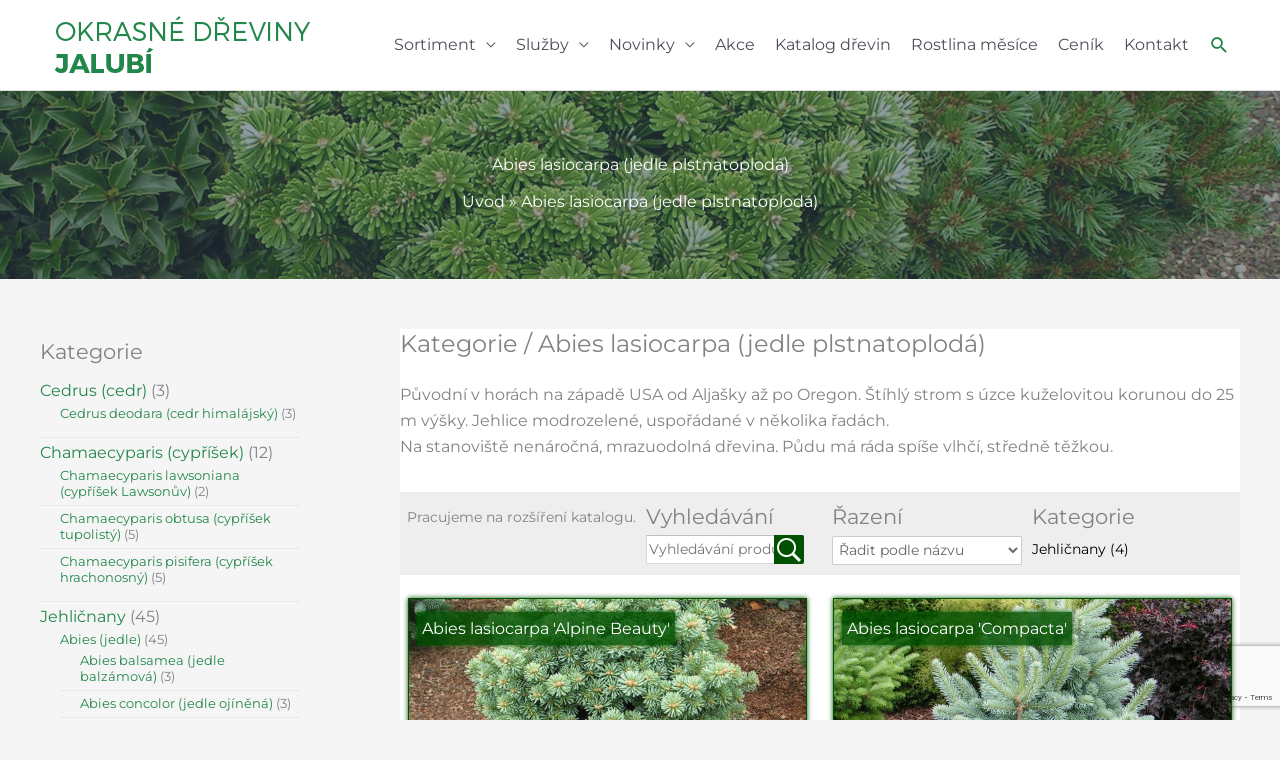

--- FILE ---
content_type: text/html; charset=utf-8
request_url: https://www.google.com/recaptcha/api2/anchor?ar=1&k=6Lep788UAAAAAJyL-BD7p4iMAUE54ISvNI5_B8BJ&co=aHR0cHM6Ly93d3cua29zdGVsbmljZWsuY29tOjQ0Mw..&hl=en&v=PoyoqOPhxBO7pBk68S4YbpHZ&size=invisible&anchor-ms=20000&execute-ms=30000&cb=kvycce39110b
body_size: 48599
content:
<!DOCTYPE HTML><html dir="ltr" lang="en"><head><meta http-equiv="Content-Type" content="text/html; charset=UTF-8">
<meta http-equiv="X-UA-Compatible" content="IE=edge">
<title>reCAPTCHA</title>
<style type="text/css">
/* cyrillic-ext */
@font-face {
  font-family: 'Roboto';
  font-style: normal;
  font-weight: 400;
  font-stretch: 100%;
  src: url(//fonts.gstatic.com/s/roboto/v48/KFO7CnqEu92Fr1ME7kSn66aGLdTylUAMa3GUBHMdazTgWw.woff2) format('woff2');
  unicode-range: U+0460-052F, U+1C80-1C8A, U+20B4, U+2DE0-2DFF, U+A640-A69F, U+FE2E-FE2F;
}
/* cyrillic */
@font-face {
  font-family: 'Roboto';
  font-style: normal;
  font-weight: 400;
  font-stretch: 100%;
  src: url(//fonts.gstatic.com/s/roboto/v48/KFO7CnqEu92Fr1ME7kSn66aGLdTylUAMa3iUBHMdazTgWw.woff2) format('woff2');
  unicode-range: U+0301, U+0400-045F, U+0490-0491, U+04B0-04B1, U+2116;
}
/* greek-ext */
@font-face {
  font-family: 'Roboto';
  font-style: normal;
  font-weight: 400;
  font-stretch: 100%;
  src: url(//fonts.gstatic.com/s/roboto/v48/KFO7CnqEu92Fr1ME7kSn66aGLdTylUAMa3CUBHMdazTgWw.woff2) format('woff2');
  unicode-range: U+1F00-1FFF;
}
/* greek */
@font-face {
  font-family: 'Roboto';
  font-style: normal;
  font-weight: 400;
  font-stretch: 100%;
  src: url(//fonts.gstatic.com/s/roboto/v48/KFO7CnqEu92Fr1ME7kSn66aGLdTylUAMa3-UBHMdazTgWw.woff2) format('woff2');
  unicode-range: U+0370-0377, U+037A-037F, U+0384-038A, U+038C, U+038E-03A1, U+03A3-03FF;
}
/* math */
@font-face {
  font-family: 'Roboto';
  font-style: normal;
  font-weight: 400;
  font-stretch: 100%;
  src: url(//fonts.gstatic.com/s/roboto/v48/KFO7CnqEu92Fr1ME7kSn66aGLdTylUAMawCUBHMdazTgWw.woff2) format('woff2');
  unicode-range: U+0302-0303, U+0305, U+0307-0308, U+0310, U+0312, U+0315, U+031A, U+0326-0327, U+032C, U+032F-0330, U+0332-0333, U+0338, U+033A, U+0346, U+034D, U+0391-03A1, U+03A3-03A9, U+03B1-03C9, U+03D1, U+03D5-03D6, U+03F0-03F1, U+03F4-03F5, U+2016-2017, U+2034-2038, U+203C, U+2040, U+2043, U+2047, U+2050, U+2057, U+205F, U+2070-2071, U+2074-208E, U+2090-209C, U+20D0-20DC, U+20E1, U+20E5-20EF, U+2100-2112, U+2114-2115, U+2117-2121, U+2123-214F, U+2190, U+2192, U+2194-21AE, U+21B0-21E5, U+21F1-21F2, U+21F4-2211, U+2213-2214, U+2216-22FF, U+2308-230B, U+2310, U+2319, U+231C-2321, U+2336-237A, U+237C, U+2395, U+239B-23B7, U+23D0, U+23DC-23E1, U+2474-2475, U+25AF, U+25B3, U+25B7, U+25BD, U+25C1, U+25CA, U+25CC, U+25FB, U+266D-266F, U+27C0-27FF, U+2900-2AFF, U+2B0E-2B11, U+2B30-2B4C, U+2BFE, U+3030, U+FF5B, U+FF5D, U+1D400-1D7FF, U+1EE00-1EEFF;
}
/* symbols */
@font-face {
  font-family: 'Roboto';
  font-style: normal;
  font-weight: 400;
  font-stretch: 100%;
  src: url(//fonts.gstatic.com/s/roboto/v48/KFO7CnqEu92Fr1ME7kSn66aGLdTylUAMaxKUBHMdazTgWw.woff2) format('woff2');
  unicode-range: U+0001-000C, U+000E-001F, U+007F-009F, U+20DD-20E0, U+20E2-20E4, U+2150-218F, U+2190, U+2192, U+2194-2199, U+21AF, U+21E6-21F0, U+21F3, U+2218-2219, U+2299, U+22C4-22C6, U+2300-243F, U+2440-244A, U+2460-24FF, U+25A0-27BF, U+2800-28FF, U+2921-2922, U+2981, U+29BF, U+29EB, U+2B00-2BFF, U+4DC0-4DFF, U+FFF9-FFFB, U+10140-1018E, U+10190-1019C, U+101A0, U+101D0-101FD, U+102E0-102FB, U+10E60-10E7E, U+1D2C0-1D2D3, U+1D2E0-1D37F, U+1F000-1F0FF, U+1F100-1F1AD, U+1F1E6-1F1FF, U+1F30D-1F30F, U+1F315, U+1F31C, U+1F31E, U+1F320-1F32C, U+1F336, U+1F378, U+1F37D, U+1F382, U+1F393-1F39F, U+1F3A7-1F3A8, U+1F3AC-1F3AF, U+1F3C2, U+1F3C4-1F3C6, U+1F3CA-1F3CE, U+1F3D4-1F3E0, U+1F3ED, U+1F3F1-1F3F3, U+1F3F5-1F3F7, U+1F408, U+1F415, U+1F41F, U+1F426, U+1F43F, U+1F441-1F442, U+1F444, U+1F446-1F449, U+1F44C-1F44E, U+1F453, U+1F46A, U+1F47D, U+1F4A3, U+1F4B0, U+1F4B3, U+1F4B9, U+1F4BB, U+1F4BF, U+1F4C8-1F4CB, U+1F4D6, U+1F4DA, U+1F4DF, U+1F4E3-1F4E6, U+1F4EA-1F4ED, U+1F4F7, U+1F4F9-1F4FB, U+1F4FD-1F4FE, U+1F503, U+1F507-1F50B, U+1F50D, U+1F512-1F513, U+1F53E-1F54A, U+1F54F-1F5FA, U+1F610, U+1F650-1F67F, U+1F687, U+1F68D, U+1F691, U+1F694, U+1F698, U+1F6AD, U+1F6B2, U+1F6B9-1F6BA, U+1F6BC, U+1F6C6-1F6CF, U+1F6D3-1F6D7, U+1F6E0-1F6EA, U+1F6F0-1F6F3, U+1F6F7-1F6FC, U+1F700-1F7FF, U+1F800-1F80B, U+1F810-1F847, U+1F850-1F859, U+1F860-1F887, U+1F890-1F8AD, U+1F8B0-1F8BB, U+1F8C0-1F8C1, U+1F900-1F90B, U+1F93B, U+1F946, U+1F984, U+1F996, U+1F9E9, U+1FA00-1FA6F, U+1FA70-1FA7C, U+1FA80-1FA89, U+1FA8F-1FAC6, U+1FACE-1FADC, U+1FADF-1FAE9, U+1FAF0-1FAF8, U+1FB00-1FBFF;
}
/* vietnamese */
@font-face {
  font-family: 'Roboto';
  font-style: normal;
  font-weight: 400;
  font-stretch: 100%;
  src: url(//fonts.gstatic.com/s/roboto/v48/KFO7CnqEu92Fr1ME7kSn66aGLdTylUAMa3OUBHMdazTgWw.woff2) format('woff2');
  unicode-range: U+0102-0103, U+0110-0111, U+0128-0129, U+0168-0169, U+01A0-01A1, U+01AF-01B0, U+0300-0301, U+0303-0304, U+0308-0309, U+0323, U+0329, U+1EA0-1EF9, U+20AB;
}
/* latin-ext */
@font-face {
  font-family: 'Roboto';
  font-style: normal;
  font-weight: 400;
  font-stretch: 100%;
  src: url(//fonts.gstatic.com/s/roboto/v48/KFO7CnqEu92Fr1ME7kSn66aGLdTylUAMa3KUBHMdazTgWw.woff2) format('woff2');
  unicode-range: U+0100-02BA, U+02BD-02C5, U+02C7-02CC, U+02CE-02D7, U+02DD-02FF, U+0304, U+0308, U+0329, U+1D00-1DBF, U+1E00-1E9F, U+1EF2-1EFF, U+2020, U+20A0-20AB, U+20AD-20C0, U+2113, U+2C60-2C7F, U+A720-A7FF;
}
/* latin */
@font-face {
  font-family: 'Roboto';
  font-style: normal;
  font-weight: 400;
  font-stretch: 100%;
  src: url(//fonts.gstatic.com/s/roboto/v48/KFO7CnqEu92Fr1ME7kSn66aGLdTylUAMa3yUBHMdazQ.woff2) format('woff2');
  unicode-range: U+0000-00FF, U+0131, U+0152-0153, U+02BB-02BC, U+02C6, U+02DA, U+02DC, U+0304, U+0308, U+0329, U+2000-206F, U+20AC, U+2122, U+2191, U+2193, U+2212, U+2215, U+FEFF, U+FFFD;
}
/* cyrillic-ext */
@font-face {
  font-family: 'Roboto';
  font-style: normal;
  font-weight: 500;
  font-stretch: 100%;
  src: url(//fonts.gstatic.com/s/roboto/v48/KFO7CnqEu92Fr1ME7kSn66aGLdTylUAMa3GUBHMdazTgWw.woff2) format('woff2');
  unicode-range: U+0460-052F, U+1C80-1C8A, U+20B4, U+2DE0-2DFF, U+A640-A69F, U+FE2E-FE2F;
}
/* cyrillic */
@font-face {
  font-family: 'Roboto';
  font-style: normal;
  font-weight: 500;
  font-stretch: 100%;
  src: url(//fonts.gstatic.com/s/roboto/v48/KFO7CnqEu92Fr1ME7kSn66aGLdTylUAMa3iUBHMdazTgWw.woff2) format('woff2');
  unicode-range: U+0301, U+0400-045F, U+0490-0491, U+04B0-04B1, U+2116;
}
/* greek-ext */
@font-face {
  font-family: 'Roboto';
  font-style: normal;
  font-weight: 500;
  font-stretch: 100%;
  src: url(//fonts.gstatic.com/s/roboto/v48/KFO7CnqEu92Fr1ME7kSn66aGLdTylUAMa3CUBHMdazTgWw.woff2) format('woff2');
  unicode-range: U+1F00-1FFF;
}
/* greek */
@font-face {
  font-family: 'Roboto';
  font-style: normal;
  font-weight: 500;
  font-stretch: 100%;
  src: url(//fonts.gstatic.com/s/roboto/v48/KFO7CnqEu92Fr1ME7kSn66aGLdTylUAMa3-UBHMdazTgWw.woff2) format('woff2');
  unicode-range: U+0370-0377, U+037A-037F, U+0384-038A, U+038C, U+038E-03A1, U+03A3-03FF;
}
/* math */
@font-face {
  font-family: 'Roboto';
  font-style: normal;
  font-weight: 500;
  font-stretch: 100%;
  src: url(//fonts.gstatic.com/s/roboto/v48/KFO7CnqEu92Fr1ME7kSn66aGLdTylUAMawCUBHMdazTgWw.woff2) format('woff2');
  unicode-range: U+0302-0303, U+0305, U+0307-0308, U+0310, U+0312, U+0315, U+031A, U+0326-0327, U+032C, U+032F-0330, U+0332-0333, U+0338, U+033A, U+0346, U+034D, U+0391-03A1, U+03A3-03A9, U+03B1-03C9, U+03D1, U+03D5-03D6, U+03F0-03F1, U+03F4-03F5, U+2016-2017, U+2034-2038, U+203C, U+2040, U+2043, U+2047, U+2050, U+2057, U+205F, U+2070-2071, U+2074-208E, U+2090-209C, U+20D0-20DC, U+20E1, U+20E5-20EF, U+2100-2112, U+2114-2115, U+2117-2121, U+2123-214F, U+2190, U+2192, U+2194-21AE, U+21B0-21E5, U+21F1-21F2, U+21F4-2211, U+2213-2214, U+2216-22FF, U+2308-230B, U+2310, U+2319, U+231C-2321, U+2336-237A, U+237C, U+2395, U+239B-23B7, U+23D0, U+23DC-23E1, U+2474-2475, U+25AF, U+25B3, U+25B7, U+25BD, U+25C1, U+25CA, U+25CC, U+25FB, U+266D-266F, U+27C0-27FF, U+2900-2AFF, U+2B0E-2B11, U+2B30-2B4C, U+2BFE, U+3030, U+FF5B, U+FF5D, U+1D400-1D7FF, U+1EE00-1EEFF;
}
/* symbols */
@font-face {
  font-family: 'Roboto';
  font-style: normal;
  font-weight: 500;
  font-stretch: 100%;
  src: url(//fonts.gstatic.com/s/roboto/v48/KFO7CnqEu92Fr1ME7kSn66aGLdTylUAMaxKUBHMdazTgWw.woff2) format('woff2');
  unicode-range: U+0001-000C, U+000E-001F, U+007F-009F, U+20DD-20E0, U+20E2-20E4, U+2150-218F, U+2190, U+2192, U+2194-2199, U+21AF, U+21E6-21F0, U+21F3, U+2218-2219, U+2299, U+22C4-22C6, U+2300-243F, U+2440-244A, U+2460-24FF, U+25A0-27BF, U+2800-28FF, U+2921-2922, U+2981, U+29BF, U+29EB, U+2B00-2BFF, U+4DC0-4DFF, U+FFF9-FFFB, U+10140-1018E, U+10190-1019C, U+101A0, U+101D0-101FD, U+102E0-102FB, U+10E60-10E7E, U+1D2C0-1D2D3, U+1D2E0-1D37F, U+1F000-1F0FF, U+1F100-1F1AD, U+1F1E6-1F1FF, U+1F30D-1F30F, U+1F315, U+1F31C, U+1F31E, U+1F320-1F32C, U+1F336, U+1F378, U+1F37D, U+1F382, U+1F393-1F39F, U+1F3A7-1F3A8, U+1F3AC-1F3AF, U+1F3C2, U+1F3C4-1F3C6, U+1F3CA-1F3CE, U+1F3D4-1F3E0, U+1F3ED, U+1F3F1-1F3F3, U+1F3F5-1F3F7, U+1F408, U+1F415, U+1F41F, U+1F426, U+1F43F, U+1F441-1F442, U+1F444, U+1F446-1F449, U+1F44C-1F44E, U+1F453, U+1F46A, U+1F47D, U+1F4A3, U+1F4B0, U+1F4B3, U+1F4B9, U+1F4BB, U+1F4BF, U+1F4C8-1F4CB, U+1F4D6, U+1F4DA, U+1F4DF, U+1F4E3-1F4E6, U+1F4EA-1F4ED, U+1F4F7, U+1F4F9-1F4FB, U+1F4FD-1F4FE, U+1F503, U+1F507-1F50B, U+1F50D, U+1F512-1F513, U+1F53E-1F54A, U+1F54F-1F5FA, U+1F610, U+1F650-1F67F, U+1F687, U+1F68D, U+1F691, U+1F694, U+1F698, U+1F6AD, U+1F6B2, U+1F6B9-1F6BA, U+1F6BC, U+1F6C6-1F6CF, U+1F6D3-1F6D7, U+1F6E0-1F6EA, U+1F6F0-1F6F3, U+1F6F7-1F6FC, U+1F700-1F7FF, U+1F800-1F80B, U+1F810-1F847, U+1F850-1F859, U+1F860-1F887, U+1F890-1F8AD, U+1F8B0-1F8BB, U+1F8C0-1F8C1, U+1F900-1F90B, U+1F93B, U+1F946, U+1F984, U+1F996, U+1F9E9, U+1FA00-1FA6F, U+1FA70-1FA7C, U+1FA80-1FA89, U+1FA8F-1FAC6, U+1FACE-1FADC, U+1FADF-1FAE9, U+1FAF0-1FAF8, U+1FB00-1FBFF;
}
/* vietnamese */
@font-face {
  font-family: 'Roboto';
  font-style: normal;
  font-weight: 500;
  font-stretch: 100%;
  src: url(//fonts.gstatic.com/s/roboto/v48/KFO7CnqEu92Fr1ME7kSn66aGLdTylUAMa3OUBHMdazTgWw.woff2) format('woff2');
  unicode-range: U+0102-0103, U+0110-0111, U+0128-0129, U+0168-0169, U+01A0-01A1, U+01AF-01B0, U+0300-0301, U+0303-0304, U+0308-0309, U+0323, U+0329, U+1EA0-1EF9, U+20AB;
}
/* latin-ext */
@font-face {
  font-family: 'Roboto';
  font-style: normal;
  font-weight: 500;
  font-stretch: 100%;
  src: url(//fonts.gstatic.com/s/roboto/v48/KFO7CnqEu92Fr1ME7kSn66aGLdTylUAMa3KUBHMdazTgWw.woff2) format('woff2');
  unicode-range: U+0100-02BA, U+02BD-02C5, U+02C7-02CC, U+02CE-02D7, U+02DD-02FF, U+0304, U+0308, U+0329, U+1D00-1DBF, U+1E00-1E9F, U+1EF2-1EFF, U+2020, U+20A0-20AB, U+20AD-20C0, U+2113, U+2C60-2C7F, U+A720-A7FF;
}
/* latin */
@font-face {
  font-family: 'Roboto';
  font-style: normal;
  font-weight: 500;
  font-stretch: 100%;
  src: url(//fonts.gstatic.com/s/roboto/v48/KFO7CnqEu92Fr1ME7kSn66aGLdTylUAMa3yUBHMdazQ.woff2) format('woff2');
  unicode-range: U+0000-00FF, U+0131, U+0152-0153, U+02BB-02BC, U+02C6, U+02DA, U+02DC, U+0304, U+0308, U+0329, U+2000-206F, U+20AC, U+2122, U+2191, U+2193, U+2212, U+2215, U+FEFF, U+FFFD;
}
/* cyrillic-ext */
@font-face {
  font-family: 'Roboto';
  font-style: normal;
  font-weight: 900;
  font-stretch: 100%;
  src: url(//fonts.gstatic.com/s/roboto/v48/KFO7CnqEu92Fr1ME7kSn66aGLdTylUAMa3GUBHMdazTgWw.woff2) format('woff2');
  unicode-range: U+0460-052F, U+1C80-1C8A, U+20B4, U+2DE0-2DFF, U+A640-A69F, U+FE2E-FE2F;
}
/* cyrillic */
@font-face {
  font-family: 'Roboto';
  font-style: normal;
  font-weight: 900;
  font-stretch: 100%;
  src: url(//fonts.gstatic.com/s/roboto/v48/KFO7CnqEu92Fr1ME7kSn66aGLdTylUAMa3iUBHMdazTgWw.woff2) format('woff2');
  unicode-range: U+0301, U+0400-045F, U+0490-0491, U+04B0-04B1, U+2116;
}
/* greek-ext */
@font-face {
  font-family: 'Roboto';
  font-style: normal;
  font-weight: 900;
  font-stretch: 100%;
  src: url(//fonts.gstatic.com/s/roboto/v48/KFO7CnqEu92Fr1ME7kSn66aGLdTylUAMa3CUBHMdazTgWw.woff2) format('woff2');
  unicode-range: U+1F00-1FFF;
}
/* greek */
@font-face {
  font-family: 'Roboto';
  font-style: normal;
  font-weight: 900;
  font-stretch: 100%;
  src: url(//fonts.gstatic.com/s/roboto/v48/KFO7CnqEu92Fr1ME7kSn66aGLdTylUAMa3-UBHMdazTgWw.woff2) format('woff2');
  unicode-range: U+0370-0377, U+037A-037F, U+0384-038A, U+038C, U+038E-03A1, U+03A3-03FF;
}
/* math */
@font-face {
  font-family: 'Roboto';
  font-style: normal;
  font-weight: 900;
  font-stretch: 100%;
  src: url(//fonts.gstatic.com/s/roboto/v48/KFO7CnqEu92Fr1ME7kSn66aGLdTylUAMawCUBHMdazTgWw.woff2) format('woff2');
  unicode-range: U+0302-0303, U+0305, U+0307-0308, U+0310, U+0312, U+0315, U+031A, U+0326-0327, U+032C, U+032F-0330, U+0332-0333, U+0338, U+033A, U+0346, U+034D, U+0391-03A1, U+03A3-03A9, U+03B1-03C9, U+03D1, U+03D5-03D6, U+03F0-03F1, U+03F4-03F5, U+2016-2017, U+2034-2038, U+203C, U+2040, U+2043, U+2047, U+2050, U+2057, U+205F, U+2070-2071, U+2074-208E, U+2090-209C, U+20D0-20DC, U+20E1, U+20E5-20EF, U+2100-2112, U+2114-2115, U+2117-2121, U+2123-214F, U+2190, U+2192, U+2194-21AE, U+21B0-21E5, U+21F1-21F2, U+21F4-2211, U+2213-2214, U+2216-22FF, U+2308-230B, U+2310, U+2319, U+231C-2321, U+2336-237A, U+237C, U+2395, U+239B-23B7, U+23D0, U+23DC-23E1, U+2474-2475, U+25AF, U+25B3, U+25B7, U+25BD, U+25C1, U+25CA, U+25CC, U+25FB, U+266D-266F, U+27C0-27FF, U+2900-2AFF, U+2B0E-2B11, U+2B30-2B4C, U+2BFE, U+3030, U+FF5B, U+FF5D, U+1D400-1D7FF, U+1EE00-1EEFF;
}
/* symbols */
@font-face {
  font-family: 'Roboto';
  font-style: normal;
  font-weight: 900;
  font-stretch: 100%;
  src: url(//fonts.gstatic.com/s/roboto/v48/KFO7CnqEu92Fr1ME7kSn66aGLdTylUAMaxKUBHMdazTgWw.woff2) format('woff2');
  unicode-range: U+0001-000C, U+000E-001F, U+007F-009F, U+20DD-20E0, U+20E2-20E4, U+2150-218F, U+2190, U+2192, U+2194-2199, U+21AF, U+21E6-21F0, U+21F3, U+2218-2219, U+2299, U+22C4-22C6, U+2300-243F, U+2440-244A, U+2460-24FF, U+25A0-27BF, U+2800-28FF, U+2921-2922, U+2981, U+29BF, U+29EB, U+2B00-2BFF, U+4DC0-4DFF, U+FFF9-FFFB, U+10140-1018E, U+10190-1019C, U+101A0, U+101D0-101FD, U+102E0-102FB, U+10E60-10E7E, U+1D2C0-1D2D3, U+1D2E0-1D37F, U+1F000-1F0FF, U+1F100-1F1AD, U+1F1E6-1F1FF, U+1F30D-1F30F, U+1F315, U+1F31C, U+1F31E, U+1F320-1F32C, U+1F336, U+1F378, U+1F37D, U+1F382, U+1F393-1F39F, U+1F3A7-1F3A8, U+1F3AC-1F3AF, U+1F3C2, U+1F3C4-1F3C6, U+1F3CA-1F3CE, U+1F3D4-1F3E0, U+1F3ED, U+1F3F1-1F3F3, U+1F3F5-1F3F7, U+1F408, U+1F415, U+1F41F, U+1F426, U+1F43F, U+1F441-1F442, U+1F444, U+1F446-1F449, U+1F44C-1F44E, U+1F453, U+1F46A, U+1F47D, U+1F4A3, U+1F4B0, U+1F4B3, U+1F4B9, U+1F4BB, U+1F4BF, U+1F4C8-1F4CB, U+1F4D6, U+1F4DA, U+1F4DF, U+1F4E3-1F4E6, U+1F4EA-1F4ED, U+1F4F7, U+1F4F9-1F4FB, U+1F4FD-1F4FE, U+1F503, U+1F507-1F50B, U+1F50D, U+1F512-1F513, U+1F53E-1F54A, U+1F54F-1F5FA, U+1F610, U+1F650-1F67F, U+1F687, U+1F68D, U+1F691, U+1F694, U+1F698, U+1F6AD, U+1F6B2, U+1F6B9-1F6BA, U+1F6BC, U+1F6C6-1F6CF, U+1F6D3-1F6D7, U+1F6E0-1F6EA, U+1F6F0-1F6F3, U+1F6F7-1F6FC, U+1F700-1F7FF, U+1F800-1F80B, U+1F810-1F847, U+1F850-1F859, U+1F860-1F887, U+1F890-1F8AD, U+1F8B0-1F8BB, U+1F8C0-1F8C1, U+1F900-1F90B, U+1F93B, U+1F946, U+1F984, U+1F996, U+1F9E9, U+1FA00-1FA6F, U+1FA70-1FA7C, U+1FA80-1FA89, U+1FA8F-1FAC6, U+1FACE-1FADC, U+1FADF-1FAE9, U+1FAF0-1FAF8, U+1FB00-1FBFF;
}
/* vietnamese */
@font-face {
  font-family: 'Roboto';
  font-style: normal;
  font-weight: 900;
  font-stretch: 100%;
  src: url(//fonts.gstatic.com/s/roboto/v48/KFO7CnqEu92Fr1ME7kSn66aGLdTylUAMa3OUBHMdazTgWw.woff2) format('woff2');
  unicode-range: U+0102-0103, U+0110-0111, U+0128-0129, U+0168-0169, U+01A0-01A1, U+01AF-01B0, U+0300-0301, U+0303-0304, U+0308-0309, U+0323, U+0329, U+1EA0-1EF9, U+20AB;
}
/* latin-ext */
@font-face {
  font-family: 'Roboto';
  font-style: normal;
  font-weight: 900;
  font-stretch: 100%;
  src: url(//fonts.gstatic.com/s/roboto/v48/KFO7CnqEu92Fr1ME7kSn66aGLdTylUAMa3KUBHMdazTgWw.woff2) format('woff2');
  unicode-range: U+0100-02BA, U+02BD-02C5, U+02C7-02CC, U+02CE-02D7, U+02DD-02FF, U+0304, U+0308, U+0329, U+1D00-1DBF, U+1E00-1E9F, U+1EF2-1EFF, U+2020, U+20A0-20AB, U+20AD-20C0, U+2113, U+2C60-2C7F, U+A720-A7FF;
}
/* latin */
@font-face {
  font-family: 'Roboto';
  font-style: normal;
  font-weight: 900;
  font-stretch: 100%;
  src: url(//fonts.gstatic.com/s/roboto/v48/KFO7CnqEu92Fr1ME7kSn66aGLdTylUAMa3yUBHMdazQ.woff2) format('woff2');
  unicode-range: U+0000-00FF, U+0131, U+0152-0153, U+02BB-02BC, U+02C6, U+02DA, U+02DC, U+0304, U+0308, U+0329, U+2000-206F, U+20AC, U+2122, U+2191, U+2193, U+2212, U+2215, U+FEFF, U+FFFD;
}

</style>
<link rel="stylesheet" type="text/css" href="https://www.gstatic.com/recaptcha/releases/PoyoqOPhxBO7pBk68S4YbpHZ/styles__ltr.css">
<script nonce="1j5KhL4PMEGaFG9ESNVaHw" type="text/javascript">window['__recaptcha_api'] = 'https://www.google.com/recaptcha/api2/';</script>
<script type="text/javascript" src="https://www.gstatic.com/recaptcha/releases/PoyoqOPhxBO7pBk68S4YbpHZ/recaptcha__en.js" nonce="1j5KhL4PMEGaFG9ESNVaHw">
      
    </script></head>
<body><div id="rc-anchor-alert" class="rc-anchor-alert"></div>
<input type="hidden" id="recaptcha-token" value="[base64]">
<script type="text/javascript" nonce="1j5KhL4PMEGaFG9ESNVaHw">
      recaptcha.anchor.Main.init("[\x22ainput\x22,[\x22bgdata\x22,\x22\x22,\[base64]/[base64]/[base64]/KE4oMTI0LHYsdi5HKSxMWihsLHYpKTpOKDEyNCx2LGwpLFYpLHYpLFQpKSxGKDE3MSx2KX0scjc9ZnVuY3Rpb24obCl7cmV0dXJuIGx9LEM9ZnVuY3Rpb24obCxWLHYpe04odixsLFYpLFZbYWtdPTI3OTZ9LG49ZnVuY3Rpb24obCxWKXtWLlg9KChWLlg/[base64]/[base64]/[base64]/[base64]/[base64]/[base64]/[base64]/[base64]/[base64]/[base64]/[base64]\\u003d\x22,\[base64]\x22,\x22wrfCj8OdWcO4ZT3CvMOSw7FFw7/DisK5YsOcw7bDj8OwwpARw6DCtcOxK3HDtGIUwr3Dl8OJcUZ9fcOOFVPDv8K/[base64]/ChsK4UMOnWcOILsKoG8OXwqlOODHDlcOqIFrDocKbw7kmK8OLw4F2wq/[base64]/Cq8K+w47CgsO9RMONw7gYwpTCssK/Imw1UzIzCcKXwqXCiFHDnlTCkysswo0qwqjClsOoLsKFGAHDkFULb8OawrDCtUxQfmktwq7Crwh3w6ReUW3DjxzCnXE9GcKaw4HDjcKnw7o5D1rDoMOBwo/CuMO/AsOqesO/f8K1w43DkFTDkSrDscOxJsK6LA3ClBN2IMO1wo8jEMOPwqssE8KVw6BOwpBuOMOuwqDDhsK5STcQw7rDlsKvOR3Dh1XCrcOkETXDjyJWLVRJw7nCnWfDtCTDuQodR1/[base64]/IjnCpgd/[base64]/w7jCtMOWw6/CisOwwpvDrX/DmMOAw5LDj0PCkXrCrcKjABZnwqFlamTCqMOWwpbChm/[base64]/CtcKAwoEpw6FwHsOfw4oCKH0lABxew4hjfgnDkHY0w5fDvsKqa1shSsKZB8KnGCZtwrbCq3BjUlNBB8KLwpDDvhV3wqR1w5U4P2jCmAvCgMK3PcO6wpLDvMOXwoHChsOgNR/[base64]/[base64]/[base64]/w40JW8OzwpQxQcOcbV1TaMOdBsOdScOQwp/DmEHCqFoWNMO3JzTCq8KDw5zDi2h+wpB/PMKlYMKaw5PCnBZiw6DDsVN5w5TCqsKgwozDn8Ojw7fCpWPDkBB1w7rCvyTCmcKGGXw/[base64]/[base64]/[base64]/dAFHTB3CkcO8SEkow7PCpsKLwrZnI8OYwqJKFinCrFo0w4zCnsONwqPDpVYCQU/[base64]/DuMOPWMONw47DrxzClsKnwrE7f0E5w6DDh8Knw6o1w7XDvzjDpDHDvR4/w4bDs8Kewo3DicKfw6zDuQsMw6oSYcKYKFrCkxPDjHEtwoYEKCocJ8K+wrVHAXMwfn7CpA/CvsO/GsKXbWfDsCAYw7l/w4DChWJmw5opRxfDn8KTwrIyw5nCh8OmaVYsw5XDjsK+w58DMcOCw4d2w6bDisOqwq44w6Jcw5fCrsOya1zDqTDDp8K9em1Nw4JSEk/Cr8KvB8K3wpRgw79QwrzDiMKBw74XwqLDvsO9wrTCrUFbEBLCpcK3w6jDsmxtwoVvwqHDiAInwozCvlDDgcKYw6ZgwpfDlsK+wrwAWMO+AsK/wqTCtsKywo1JfXg4w7xuw7zCjgLCrDsXbT4IKFDCo8KOWcKZw755S8OjCMKBQRxhYMO2BAsYwrpMwoEdb8KZfsO/wrrCh1/CoismSsKjw7fDqD4DZsKIDsO4eFcXw67Dh8O1P17Dn8Kpw4M8GhnDgcK8w6VneMKOTlLDrXB7w5VywrfCiMO+fcOuw7zDoMKKw6LCjzZrwpPCicK+TB7Dv8Ohw6FmEcKDHhgkAsK3A8OEw57DuDcfEsOIfcOFw4TClAHCo8KLV8OlGSvChsKKIMK7w4w/[base64]/woZwGEgtw7Akw6s5asK5w4PDm05Jw6NcEgDDrsKsw5R1w4bDkMK3XcKnWQp7IA1Se8O4wqzDmMK6Yh5Cw6NCw5jDjMOLwowlw4jDlX45w63CuGbCsEPCicO/wrwgwqHDisOjwqk/wpjDicOtw4vChMKpEsO6dG/[base64]/CtlDDqGYbGCPDj8ObSmvCpwXDkMKdNjDCvsKHw6XCj8KcBUpYLlpaOcKJw6IyChHCqFZJwo3DpEVJwpkBwp/[base64]/Cl14ZScOiTcOaw7wiw4NkMy5ZwrBpw7Avb8OnFcOjwqdVDMO/w6/[base64]/CmkzCsgzDoirDpGbDtTLCqcORw4EHIWPCt1dIC8OWwpgpwozDmMKXwpZgw70ZBcOdO8KQwpxsGcOawpTCtMKxwqlPw49vw7sawrZWSsOXwrZiKRnClWkyw4zDuSLCh8OQwoo1SlDCojtGwpRkwr8KI8OOccOpwod9woVbwqpiw518UXXCtyDDgRfCv1NWwpHCqsK/B8O7wo7DrsKNwqbDocKlwrvDqMK1w7bCr8OKEnN+VFVVwobCqw1CKcKBY8OrNMKYwrcpworDm35VwqEEwqJTwrBkOlhwwopRDHI/R8KAH8O0YWMDw6HDtMKrw6PDqAghfcOOWGbCmMObFsKCRVPCo8Orw54hOMOrYcKFw5AOVcO0X8Kyw7Eww79ZwprCj8O+wpLCt2fDtsKlw7FIIMK7HMKyZ8OXY1/[base64]/DjsK0X8Opw4lAwqXDh8K6w7HCmmpQw6bCqcK+PsKMwqHCnMKzW1/CpgPDhsKewrLCrcOJY8OZDwbCvsKiwprDhFjCmMOwKx/Cv8KXdBk7w600wrjDokbDjEXDi8KYw78YIXzDvELDs8KjecOvW8O0f8OgYzbDtHNiwoNXb8OpMidQYiRGwozCnMK2NkXDusOgw4PDsMOEWR0VajXDvsOGR8OZf3oYXmR9wqfChl5Ww6HDuMOGK1Yvw5DCmcKGwo5Mw6EPw6/ChmQ0wrEFKBYVw7XDq8ODw5bDsn3DpwEfUcKAKMOHwqjDlcOtw5kPT2JjTlkXb8O9FcORKcKWJQHDlMKbZsK5dsKjwpvDnT/DhgA0am49w5DDkMKXFg7Dk8K5L0bCr8KcQxjChj7DkWnDl1rCvMKgw6Qiw4/Cu2FMLE/DjsO6fMKFwq1sVFvChsKYLmQbwoE1Ng4sLkR0w7nDo8OswoRbwrvCnsOlNcKcB8K8AirDi8KXCMOGHsKjw7JOXCnCgcK4HsKTCMKqwrRDEBZ2wrjDvmRwHsOow7/[base64]/CqcO9wrBZw7nClMOkwpxnwrBvwoc5woQtw5vCk8KUVDrDsCvCkQrCgMORd8O5cMOGAsKCX8KFGMKAB1tkWiXDh8O+FcO0wr5RHRIzG8K1wqdYBsOkO8OYGMKkwp7DlcOqwr0FScOqPQ/CgzLCpU/[base64]/DoBHCuGjCjMKUwqbDk13CmMOaw4/CqiPCh8OlR8KTGTvCsRPCp2LDrMOKClpOwpTDqsOyw5lCUlB9wo3DtXHDkcKGeBnCvcObw63DpcKJwrbCgMK+wrY4wrzDpmvCgjrCv3TCqsKncjbDtMKkCMOaF8O5UXlkw4TDl23DoQ8Rw67Cp8OUwrhpHMKMIBZxLsKuw7Eywr/CvsOxOcKIWTZ8wqPDk03Dg1UqCA/DjsOawrJCw4dMwp3CqVvClMObSsOiwqc8NsO1CMKIw7HCpnZ5JMKAVkrColLDji0vH8OcwrfDiDwcWMKww7x9c8KBHw3CmMKRYcKZZMOISAPCoMO4SMK/A2JTbS7DlMOIAcKDwpB3FFVow4sgS8Kpw77DmMOeNsKZwrNeal/Dp2nCmVAPCcKkNcOIw4jDryfDi8KJEsOdJkjCvMOfAWYUYWPCjy/[base64]/CosOiworDsVA4SQtTTcK3w5/[base64]/DuMOWGCZXFQ/Dqm7DqTPDuMO5BUVmY0ZwXcK5woHDkVZ2OR8Qw4/Cv8OjHsKpw5MJS8ObGAUjfUvDv8K5IDrDkQleSMK8w4rCuMKMEcKcLcOcMA/DgsOCwoHDlx3DvDk/ZMKQw7jDqsKKw7saw6Q6w7TDnRLDhjIuDMKTwofDisKDGBV8VMOuw59RwozDnHXCo8K7ZBcQwpAWw65lCcKuYAUOQ8KgTMO9w5fCmhN2wpFAwr/DnUo8wp4tw4nDusK0ZcKlwqrDrW9MwrRQKg4VwrbDrMKTw5/CicKFXU/CuUDCvcKCOyJyNyLDgsOHHcKFWUxLZx8WCCbDs8KJO2FLLg1wwoDDhCLDo8KWw5BlwrjCnHc7wrEWw5BdQWzDgcO5DcOSwoPClMKAUcOOfcOqPDdcOTdbE29ywprCqDXDjXpxZQfDlMKGYkrCt8K8P1nCsBh/[base64]/V1TDuMK9RgDDrgnDjcOBFMKuEG3DmsK0RWwVL3BxRcKWOAgXw4J8QcK+w7xrwpbCnjo5wrXCicKCw7zCu8KfGcKmUiIaFksxawPDvMO4N2tRCsKdWF7CscKew57DjHU1w4/CiMO0Sg0twrICEcK0ecKXbjPCnMOewoJqEmHDrcOINcKYw70QwpLDhjXCnR/DnFxzwqIVwqLDksKvwrcEJirDjcOkwpjCpQpfw5nCuMKJA8KjwoXDgRrDlMOOwqjCgcKDwrnDg8Oiwr3Dqn3DssOxwrxeSAUSwr7Cn8KQwrHDkS0aKwPDu3ZEWMOhIMO/[base64]/ClnhmwppxSTlFKsKjcMOxF2wHCAFxJMO4wqrCjj3DocOJw67DqWHDtsKnwpQ8I3/Co8K4KcKocndCw4x9wo7DhsKXwo/Cq8Otw5xTUcKbw7tKX8OdFQFOU2jCrVXCigfDqsKGwqzDtcK/[base64]/DqiJaNyDCtsOCSMO/w6PCm8OlwqEQPXHDlsKSw6vCt8KnasK3BALClkJLw6Rcw7/CicKMw5rCl8KIRMKKw5Fwwr95wrDCi8O2XmlCbk5dwrVQwociwo7Cp8OGw73DohrDvEDDr8KZBS/DhMKAScOlJcKBZsKWbD/Do8OswqcTwr7ChURHF3zCm8Kiwr4DD8KFKmXCjgXCuSAsw4JfZj5lwowYWcOYBFfCuDbCncOFw5guwoIgw4bCtCjDg8Kuwrw9wrdSwqATwqg1QAHCvcKhwowgGsK/XMOSwqZXRyMoNB5cX8KCw78bw7jDl1IywpjDgVw7WcK8JsKdXcKAZsOtw41zF8K4w64OwpvDrQZlwrQsOcKnwpU6DzpewoQVfm3CjkIFwoVzBcO/[base64]/DiMKgB8KZwqXDpm3CsisUUsOeGjPChlbCpGgbRnHCmsKQwp0Ww4QKbcObUx3CisOjw5zDrMObSUjDpcO5wplBwpxYDlp3RsO/JAc4wpfDvsOaQm9rZFwfXsKlZMOrNjfChiRqVcKQMMOIVnsfwr/DpMKxYsOLw6Abd0HDrVp9Y3TDisO+w4jDmw7CkCzDhkfCucOTFRx2UcKsSAJ2wo83w6DCusKkH8K7LcK/Bi4NworCjXlVDcK6w6zDgcKcBsKxwo3DksO9VC4lPsKAQcO+wpfCuynDlMKJYDbCgsOJSCTDpMOhYRgIwrdJwo0bwp7CjnXDt8Otw5sqPMOnE8ORLMK7R8O0BsO4acK4TcKcwrsdw508wpJDwpteS8OIZ1/Dr8OBcmwXHhRxKsKQZcKCJsO1wrRRTmrCsUPCtVrChMODw5p5HgXDgsK5wqbCkMOhwrnClMKCw5JRX8K1Pz0UwrnCjcO3AynDoEQvScKbJ0/DhsK1w5VAPcKmwotfw7LDosKqGSo7w6nChcKHBxkvw4jCllnDkRXDgMKAVsOLBHELw7LDpiLDiyPDgjAkw49DNsOwwpnDsT1mwpNPwqIqT8O1wr0jOQrDoiPDt8K8wpAcCsKuw45Pw4F6wrxFw5Vlwr9yw6/CgMKLLXPChGdjw74Mw6LDqU/Ciw9Zw4MYw71Zw702w53DuC8HNsOrW8Ktwr7CvMOqw5U+wr7Dv8K1w5DDtWkCw6Yqw7nDnX3CoV/DgXDCkFLCtcKyw6nDs8ObaUZnwoh4wqnDoUrDkcKtw6XDrUYHAWLCv8OWfH9eHMKsQSwowqrDnW7CucKrHFrCscOCFMKKwo/[base64]/[base64]/Cky/CmhFjYnvCvUbCnhDDv8OjTA/CpsKPwr/DvSNzw4tVwrHCvDrCv8KkJMOEw67DisO6wo/CvCtbw4TDqV5Vw4bCs8KDwq/[base64]/DhsKyw6HCssKhLlgCPsKeR0N9w5tnaMKLX8ObVcKOwolRw6bDucKCw5NQw4F0W8KGw5LCoVrDrg5GwqXChcO7ZcKBwqduUUzCjh7DrcKaHMOseMK6PxvDoEE3CsKow6DCusOuwph/[base64]/Ck8Omw6zDj8KEw41kfXZKwr3Cm3LDr8KBZ3RBZ8OuEgZuw7rDmsOYwoTDj3Nww44gw7pEwpvDocKGLBYzw5DDpcKjV8ORw69LIWrCicKzFAkzw7FmXMKfwpHDhCfCqmfChsKCMXXDrcK7w4fDqsOnZErCtcOXw4IGbh/CosKcw40NwrjCnlsgVX3DlHHCtcOva1nCq8ObIwInHsOIdcKfCMOAwpENw6HCmTNvPcKKBMOSIMKHHMO+fjnCr2nCp0XDhMORfsOUI8KEwqBgd8KHcsO0wrZ8wr8LB3I3ecOcUyDCsMOjw6bDrMK/wr3CocOnIcOfScOmUMORZsOxwo9bwr/DiijCtDhSYXvCi8KbYE/DgxEERVHDum4cwqg/C8KkdRDCojF8wqAqwqLCnwDDocO7w65Ow7Qqw64ueDLDt8OTwoJaaxhewpzCqQDCpcO7csOGccOjwrnCoxFgEh5naBfCtVbDgBbDq0fDpAxtbxMPV8KGBR7CuWLCkmXDk8KVw4bCtcOOJMK8w6MRMsOaBcOUwpPChzjCtBJGHMKZwrocXGhPWlM6P8OaHk/DqMOIwoQYw5tTw6ZOJy/DjirCjsOkw7fCllgVw4fCtV17w6bDoBvDh1N+MDzCjsK4w6LCr8KKwqN/w6zDsj7CicO7w7bCkmDCmAPDssOrSjZmGcORwrlmwqXDgBxDw6NXwqlGAsOdw6YdcjjCo8K4w7Njwq8+asOGN8KPwo9TwrUyw4ZewqjCsgjDssOTbVDDsDV0w5HDg8OZw5AtEBrDrMKDw6Buwr5RRDXCu0xzw6bCuS8bwosUw7/CoVXDisK7Z1sBw6g7woISdMOQw551w6bDpcKwJCcobWYfRiUcEm/CucOVESI1w6PClcKIw47Dq8OOwoxuw7HCgsOqw7TDmcOzCmZ8w7hyW8OMw5HDjBbDlMO7w7ANwo1nG8OEPsKYbjDDnsKmwoHDsmU4aWAWwpk4TsKVw7jCu8O0WFNmw4RgKsOcf2fDpsKfwoZNRsOlbHnDrcKKGcK4ElIFYcKQEws7XxA/[base64]/CusK7wrzDlG/CmMKMH8K4fcOrawY/wrZPO1kYw5MUwpHCksKlwoBrUgHDisOdw5HDjxjDucOvw7lESMOEw5h3G8OpOjfDvA4Zwo9nRR/DoDDCklnCuMOjacOYO1bDvcK8woHDsm4Fw57Ck8O4w4XCmsKmdsOwe3VqSMKjw4R5WhTCt3jDjFTDo8K/[base64]/[base64]/[base64]/bcKHwpopwp3Cu8KBwqLCqz3Di8Krwr4RZ8OfwqgmT8KywrtPBcOzKMKCw55EFsK/D8ODwpHDsGA8w6xGwrIvwqldEcO8w5VQw40aw7QZwr/CmMOjwphyRVnDhMKXw5spSMOyw4gDwocaw7XCt33ClmBpworDjsOqw7VAw4QcL8K8esK4w7bClhvCgF3Dn3LDgMK4VsKrW8KffcKGD8Oaw7Vzw7DCo8Kgw5bCvsKHwoLCr8OZEQYJw78kVMO0IG7DnsOjSH/DgE8VfcK4E8KgVMKmw6Z6w58Tw6lew7o3QFMaUxDCtGAjwqvDpcK4IxjDlADDisKHwrlMwqDDtX3DmcOcFcK9HBMOA8OBTcKwPSXDr1XDqElTPMKrw5TDrcKjwrnDog7DsMO/w7DDpHvCtxtvw58ow7pLwqBWw63Dv8KIw5PDj8OFwrUERiEEMXrDuMOOwooMc8KtVzg6w7IxwqTDpcKTwo9Bw7dCwrbDlcOMw6LCvMOAw6t8D3nDnWXCmjY3w5A0w4Jjw7nDiFk8wrAAR8O8DsOlw7/CuihOA8O5JsOOw4VQw5RJw6sgw5DDhUAAwrNEGAFoBsOHZcOawr7DiX8xWMOdMDdXJldIHwRnw43CpMK1wqpxw5lXDhE/RcKDw4FAw50mwr7ClylZwq/CqUY9worDgix3K1QvciF6ZDJxw741CcK2ccKzW0vDqQLCusKowqhLSgnChxljw7XDvsOQwpPCrsKSwoLDrsObwq5dw4PCgS/DgMKgbMO1w5xewpJEwrgNOsKAY3fDlyplw4zDssOua3fChRQfw6MpIsKkw4nDgGbDt8KyXwXDucKJRn7Dm8OpBQvCiTXDtEc9ccKuw4Emw6LDrBTDsMOowqLDg8ObTsKHwoxAwrnDgsOywolGw77CoMKHecOmw6tNQsOqJ11iw63CncO+woMlLFPDnGzCkTwwfCltw5/Cu8Odw5zCgsKUf8OSw4LDth5lBsO9wrY5wonChMKvewrCpMKzwq3CjnAXwrTCtGVvwqkDC8Kfw7YLJMOJY8KUDMO2f8OTw6/DkETCuMOtWDNMElzCrcOxVMKcOEMXew4Cw7xawpdvV8O/w58lUBRiHcOjQsOWw4PDuyrCisOYwoLCuxzDiAHDpcKNMcOjwrlDfMKiBMKxdT7DqMOUwpLDj2BcwoXDqMKpRnjDn8KSwonCuSvDkcKkaUUEw49LCMO0wogew5XDmGXDjy8ZU8OHwqYMIMKLTxnCrHRjw6bCv8KtM8OSw7fCuk/Ds8OsOQLClyXCtcObLsOfGMOJwpXDosK7D8Orwq/[base64]/DiX/Cr8OZUMO3P3nDhMOECMK1J8O5w68vw7V3w5MFYGDDvmnCijPCtMOEDkZwViTCtXBwwrQgeTnCocKgUC8cK8Otw6luw7vDihvDiMKBw41XwoTDisOvwrpJDsOFwq5ow7XDpcOaRE/[base64]/Dj8KxbCp0woIuV8Kvw4Ryw57DoiLDj3nDm3TDvgU7w4R4LwzCok/DjcKrw7B8dzPDo8OgaRgywqTDmsKOw5XDkD1nVsKpwpB5w7kbGMOoJMOSR8Kow4FJBMOcUMKWcsOqw53CssK6ay4hSRRyKgtawrg4wrDDmsKldsOaT1TDo8K2fQIcScOYCMO4wo/CsMK8SkZ8w7vDqxPDlTPDuMOhwpnCq0FEw7N8KDrChD7DgcKnwoxCAxALJRvDvnnCrTPCh8KBccOzwpHCgQwPwp/CjsKeEcKSCsKqwpFBDMO9J04tCcOxwqJrKCdiJcO/w6RXE1YXw73Do1I1w4TDsMKVJ8OuVDrDlW84A0rCkwVFX8OMfsK2CsORw5LDpsKyDzQpdsKsfRPDqsKUwpp/TgweQMOGPiVTwrzCusKrRcKwAcKhw7HCnsOgLsKJQ8OEwrXCmcO7wpQWw43CpUpyNi4HfsOWQcK0dH7Ck8Okw5EHMzYKwoTDksKTa8KJA1/[base64]/[base64]/R8O6w6TCoGZfwpnDuTLCrsKLBMKRw65OXE1xCnlZw5NgdQjDjcKhDMOEUMK6QsKEwrPDtcOGWXIXFkLDvcOcfizCtCTDg1Mowqd/W8OKw4QJwpnChkx8wqLDgsKiwpByB8K4wr/DgU/DjMKrw5deJhVWwo3Cg8Ouw6DChBZ4CkIIFTDCmcOtwq3Du8Khw5l8wqEgw5TCscKawqZWX2nCiknDgDF5YV3DlMKmHMKgSFQzw6/[base64]/Cph8Gw7EWTVVbLMKkwoPDgsOFwqjDoUbDlmHDhlF5WsOXWsOowptOElnCmF9xw45ww4bCgj5owoPCqHLDjGAnfTzCqwHDoiFkw7pxY8KVEcKqPknDjMOQwp/Cu8KswqHDlMOeKcKGYMO/wqVIwp3DmcK6wpYEwrLDgsK7F2XChzwdwqnDjyTCn2PDl8KqwpAWwoTCimjCmCdIL8Oiw5XCosOUECLCuMOawpM8w73CpBvCmcO0XMOzwpLDnMKCwoY/[base64]/DjmvClBBiwoEUw6jDrgwPwpEjw6HCtQvCtg97Inx+ZyZ0woLCp8OLN8K3UggVecOXwqXCkMOEw4vClsOYwpY/[base64]/w4Zgw6IDw6DDpUVbZgLCkTTDnWstJg5rD8KqRHwtwo5rfyRQZiPClHMBwpPDisKhw5gCISLDqw0MwqUSw7zCmwNsAsKHNCYiwoZAd8Kow7Aww77Dk0I5wobCnsOfeDnDoVvDnWNswq0ADsKZw6c4wqLCusOqw53CpyAZYsKfTMODECrChi/DmcKLwqBWc8OWw4EKZsKCw7JFwqBTA8KRHGXDlGjCt8KjPyVJw5cvOQ/CoQR2wqDCjMONT8K+fsOtPMKqw5/[base64]/[base64]/[base64]/CmMK0w4EbeMO2cENdcBDDsMOUwq9TFn3CocKewrxeZxZBwpAvH33DuQnDtU4cw4fDuzfCgMKSXMK4w7c3wo8qdSUJYSR9wq/Dkk1Sw6nCnifCjTdHZCzDmcOGaEXCmMOLAsOzwoI7wqvCgk9NwrsGw690w5TChMO6TUDCp8Kvw7fDmh/DuMO5worDl8KmRsOVwqTDrH5uHMOyw7pFHE4rwozDqgHDmRRaERvCiUrCp2ZTbcOOSQ8swpsew7ZQw5vCghjDkS/CqMOsYmhiQsOdeznDg10MDlMdwp3DhsOULTFKcsKkZsKmwoVgw5vDpsOfwqd8BAg/GXhJE8OEOsK7e8OVJx7CjHjCjHLDqER1CCk6wox/HSXDtUITDsKMwoQITsKGw45Qw7FIw7jCkMKlwprDqznCjW/Cijp/w5Iuw6bDusOqwovClAErwpvDtFDCscKOw4UFw4jClhHCsxhPW1QoAxDCu8KhwrxzwqfDuALCo8OKw58iwpDDn8KtHcOEC8OxDGfCvAJ+wrTCtsODwq3CmMOvPsOEezkdwoYgRlzDkMKwwqhAwp3Dl3/CpmjClMO3RMOIw7c6w7hScF/CsBDDrTNrLTTCvlHDksKGPxrDuUNxwpPCucKQw7LClHI6w5BTNBLCmidewo3CkMOJKsKtPSQyG2XCgyXCt8OHwqbDj8OqwpXDucORwpB8w7DCvMOibA0zwpILwp3CpXLDhMOAw4Z8WsOFw4o2B8Kew7VXw4glG0LDr8KiEMOuE8O/wrzDrcOYwpl+YzsCw5DDpXhpFnnCicOHEQhJwrbDrcK9wrA5SsOrLk10AcKQKsOtwqTCgsKTLsKLw4XDh8OpdMKoGsOPXWljw68PRRAmRsKIA2FzNCDCkMK/wr4oSW8xF8Kcw4DCmxcscRhQJsKqwoPCpsOmwrLDkcKLCMOkw6/[base64]/[base64]/w63DkyHCvD7Cq1tdQDQtw4jCpxYQwoLCk8ODwqjDtUMCwroeUSXDlCdlw6LDvMO/DQ7CkcOoPSnCqjDCicOcw6DClsK/[base64]/[base64]/Cv8OBOMKyAcOIdnJ3UjYww6xbb8KPBsOaFsO3w4cpw7o2w5TDryJJc8Kjw6LCmcOdw50nwovCtwnDg8O7ZsKsXmE2dHjCm8Otw4bCr8KXwoTCqmbDimAMwqQuWMK4wrzDuzTCrsONMsKEVjrDlsOceHV7wr/DscK2cE3CgTE9wq3DiwsPLXdIOEB9w6R8fjIZwqnCkBVVWUjDqW/ChsOtwo99w7LDgcOJGMKCwpsRwpDDtRV1w5PDn0TClQlew4d8w7x2b8K+NcOlWMKWw4pDw5PCv0BHwrTDsQd0w4Iww49heMOKw5wtFcKtCsOXwrJtNMKGCkrCtwbCp8OZw7B/HsKgwpnDq3PCpcKEVcODYcKkwoUrFiRIwrdzwpLCgMOmwpBaw491KWI7JQnDscKebMKfw77CvMK0w6NRwoQIFsOKFnjCvsOmw47CqMOZwqgQNMKFXyjCk8Kowp/DkXhjYcKvLSTDj1XCuMO8BX4/w4JjGMO2wpLDmUx0Fmk1wpPCkBLDjsKJw5vCmT7CnsOEMhTDq35rw7Zaw6/CnRDDqcOCwpnCv8KccGcgDcOgYy0Ww4vCscOFRi01w4gIwq7Cv8KvW0MpK8OJwqNRDsKQYywrw5nClsOnwpIxEsO4XcKQw78/w4k7PcOPw4FtwprCkMOCQRXCqcKrw745wr4+w4jDvcKbEAh2EcOxIsKtNVfDqxvDi8KUwpMfwqhfwp3DnFECUyjDssKQwqvCpcKlwrrCp3kXFnpdw6kDw63DoGEuImzCtE/DvcOBw53DlzHCm8OKIl7Dj8K4WR3ClMOgw69WIMOxw4nCnUjDjMOSM8KTScOMwpvDk0LCmMKMR8KNw4TDnA53w6B7dMKewr/ChFtlwrI4wqLCikzDrH9XwpvCpDTDhAhTTcKLZSvDukVHNsOaCEs5W8KGLMKvEyzCkAXDlsObYkJCwqhFwr8cO8Ohw4LCgsK4YifCo8OEw6wCw5Erwq15X0jCpMO3wr8qwr7DhCbDoxfDo8OxecKEcS0mfShKw6bDl0M1w5/[base64]/DusO0BwbCqsKReVPDncOXP8KhbMOHN8OUwpLCmzXDjMK8w40oT8KCK8OwRHdIIsK7w4bCnMKCw5Yhwq/DjyjCsMOjNgfDtcKaRwA/wojDscOewrw3wpvCgG7CkcOQw7hewpDCs8K9FMKvw6k6ZGINF1XDqsKqBsK0wpzClVrDp8KAwozCk8K4wp7DiwY4Dg3CkS/CuE1bNDQFw7ErcMK/SnV2wpnCji/Dhm3ClcKBIsK4woQUf8Kbw5DCp0zDhXcww5jCoMOnc0ILwojCjxttYcO0NXfDncOcDMOOwoAkwpoJwoVFw73DqSfCi8KKw68iw6PCkMKxw4cISjTClnnCnsOJw4duw6zCpGfCqMOIwo7Co39cX8KQw5R+w7MTw7ZbYl/CpUh2cwvCq8OawqbChUZGwrlcwo0BwoPChcOUUMK8LXvDvMOUw7zDmsO/I8KbNwLDjgtqTcKBFll9w6nDh1TDmMO5wpFBOx8Kw6Aaw7TDkMO4wofDh8KJw5AJI8Kaw61pwpTCrsOeMcK8wpctYXjCpirCi8OJwqPDqy8iwr5DVcORw7/DpMK3RsKGw6JSw5bDqn0BGTAhJWxxGmLCosKSwpRmV0DDk8OgHCfCqldmwq7DiMKAwq/[base64]/ClcKzYT/[base64]/[base64]/Dkl0If8K4DGZ4aznDscOIw5nCosOzacKqAG0jwrxefhbCrMOQRWnCjsOmBMKIX3TCicKyD0kEMMKkQjXDvsOwa8K5wp7CqhoKwprClEwIJcOHGMK+cXd8w6/DsAoEwqofCgpvO2Q2PsK0QHxgw6hCw7/CgScIV1fCuyDCscOmYUoNwpNBwoxabMO1FXEmwoDDuMKaw6Irw5LDr3HDhsOPPw4TeR8/w7IVccKXw6TDtAUZw5jCiwwOdBPDlsOlwq7CgMOzwp83wqfDqnRJw5nCvMKfDsO+wq1Owq3DkHbCusODNC8yA8OUwrFLUXE0wpMnI1U2KMOMP8K2w6fCjMOjJigdBGovYMKhwp5IwohAaS3CiRV3w4/Dr2NXw70zw4TCsHo2QSfCrsKPw4pkC8OWwpfCjm/DsMOBw6jDpMKmY8Klw7fCrGJvwplcRcOuw5fCnsKQD3QNw4rDmknDh8OzBBXDt8OlwrDDgsO5wqnDnkbDqMK6w4XCj0ArNWwwchBuMMKtF1U8ewI7DDDCvz/DrkZ2w6/DpyQhIsOew7kYwrLCg0TDmzfDi8KIwptDIWwAUcOQYTjCm8OZKV7Dm8OXw78TwpIERMKrw7FibsKsY2xQH8OtwqXDm2xgw4/CgUrDunHCsS7Dm8OFwqwnw5LCsSHCvSIbw4p7wpnDo8OZwqsSRgTDlMKYWzZ2CVUVwr4+L03DpsK/WMKTWHpgw5E/wqZWJ8OKU8ORw4XDnMKawrvDoSN/[base64]/C8OdCgFrfMKZw4XCpDRawqLColg2w65Xw4fDtx1sQcKUJsKiQMOPQcKLw5QZTcOyISvDl8OAEcK+wpMpcV7DsMKSw5jDvwDDlXFTKSt8AWkhwpLDo2PDgRfDusKjMGnDr1jDpmnCmU/CrcKhwpc2w6wDX1cAwpLCuF8Gw4XDq8KHwrvDmkZ3w6XDtmk3ZVlWwrx5RsK0woPCpEDDsmHDscO4w4MRwoZTe8Omw4LCtSxqw6VYIVMbwp1ZUz8/SFhpwrZwTsK0DsKBGVkgcsKLdh3CnHzCvi3Dq8KXwoHDq8Kmw6BCw4oqc8OXUsO3Owgcwp5ewodpKAzDgsOPLFRXworDj2vClAbCik7CuCrCpMOew41jw7JKw55qMUXConnCmj/DssOVKT0/[base64]/CtMObwoEMCMOcYVbDgcO6w7vCh001ecOWwqtDwqonw4rCgzUdVMKVwqNvWsOKwrgLSW9yw6/Dh8KmI8KWwoHDvcK9JMOeQQzCisKEwrYQwrLDhMKIwpjCqcK1T8OFLD8fw5NKf8KsQ8KOTgwGwoJwLg3DqEETD1c5w7XCkcK6wrZZwo7DlcOxdCHCrj7CgMKOC8OVw6rCnHbClcOLCsONMMO6bF5Dw4gMasKREMORH8Ktw5bDgizCssKHwpFpJcK1Nh/CoWQJw4ZPZsOIbj9/ccKIw7dzAgPCl1LCiSDCjFTCp0J4woQywpPDqEzCggsbwo9NwobCkj/[base64]/Cr8KxRcKrw7XCqCAMwr/[base64]/w6ZWw6jCicOJw4hdDMOIAcOUw6nCvcO2ecKywqLCkVrCs0fClz7CmH4tw59GJ8KXw5J+aXUKwqHDtHZnXyLDpx/CtsOjRRpywoLCiifChC9sw7wGwrnCk8Ofwqs5dMK4J8K6AMObw781wpPClQYMDsK2GcOmw7/CiMKxwoPDjMKvbMKyw6bDncOPw4HChsKvw7sTwqMjVSg2DMO2w63DicKqQVVGPwEQw4IiRyLDtcOSYcOqwoPCvMK0w7/[base64]/wqHCgFhMw4QwZiMmw67CshzDsD08OHbDqUV7w53DgyPCnMKiwrXDoB/[base64]/[base64]/[base64]/ClEvCpFfDjFA4LkPDh8OPwpLDpcKDwpjDhFBsWy/CiAZwDMKmw7TCkcOww5/CsiPCjB4ZRhcqci52b1zDgVTDi8KIwpLClMK+D8OawqvCv8OjUEvDq0HCkVvDgsOQPsOhworDv8K/w6DDgcKkID9RwoJtwpXCjhN7w6TCosO/w6dlw4NSwpzDucKwYQTCrA/CoMOWw5wYw5EbOsKkw5/CoBLDgMKFwrrDj8OYIhvDqsONw5vDgjTCrsKTUWjCiC0qw6XCn8Ogwq0SDcO9w4vCrWhCw7Fkw5jCksOEbsOPEDHClcOWKS4\\u003d\x22],null,[\x22conf\x22,null,\x226Lep788UAAAAAJyL-BD7p4iMAUE54ISvNI5_B8BJ\x22,0,null,null,null,1,[21,125,63,73,95,87,41,43,42,83,102,105,109,121],[1017145,362],0,null,null,null,null,0,null,0,null,700,1,null,0,\[base64]/76lBhn6iwkZoQoZnOKMAhnM8xEZ\x22,0,0,null,null,1,null,0,0,null,null,null,0],\x22https://www.kostelnicek.com:443\x22,null,[3,1,1],null,null,null,1,3600,[\x22https://www.google.com/intl/en/policies/privacy/\x22,\x22https://www.google.com/intl/en/policies/terms/\x22],\x22FOPeTd1aFhwspfqa9s0K/21VrBxWuiwRylkufEO2zIc\\u003d\x22,1,0,null,1,1768744892388,0,0,[188,69],null,[99,158],\x22RC-7GBOvDHVLFvWqA\x22,null,null,null,null,null,\x220dAFcWeA4OJgZKs3jhaiuO9JlkDIo2GUpVx7HgRHaf-Sb1w8NKybehMyccG5CTLGx64QOhQqCiquBvHGmsBS08c3z6W2grfdCKiw\x22,1768827692543]");
    </script></body></html>